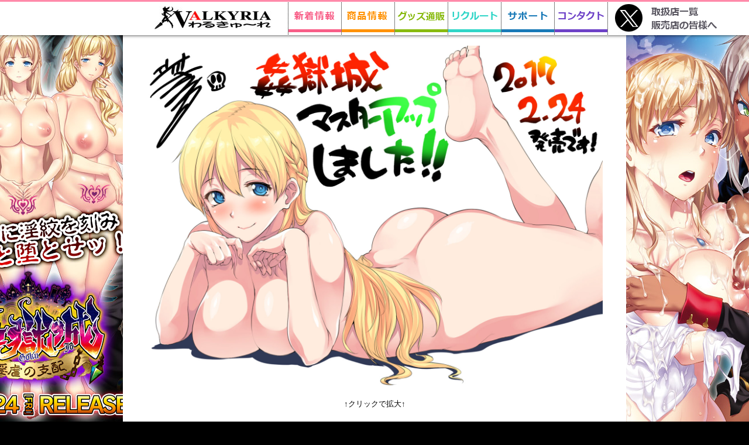

--- FILE ---
content_type: text/html
request_url: http://www.ordin-soft.com/kangokujomasterup.html
body_size: 10330
content:
<HTML>
<HEAD>
<TITLE>わるきゅ～れオフィシャルホームページ</TITLE>
<META http-eqiv="keyword" content="わるきゅ～れ,VALKYRIA,ordin,オーディン,姦獄城～淫虐の支配～,エレクトさわる">
<META name="description" content="わるきゅ～れオフィシャルホームページ　１８歳未満の方はご遠慮ください。　このページはトップページではありませんのでhttp://www.ordin-soft.com より再入場してください。">
<META name="robots" content="all">
<META http-equiv="Content-Type" content="text/html; charset=Shift_JIS">
<META http-equiv="Content-Style-Type" content="text/css">
<link href="menu.css" rel="stylesheet" type="text/css" />

<script type="text/javascript">

  var _gaq = _gaq || [];
  _gaq.push(['_setAccount', 'UA-16973230-1']);
  _gaq.push(['_trackPageview']);

  (function() {
    var ga = document.createElement('script'); ga.type = 'text/javascript'; ga.async = true;
    ga.src = ('https:' == document.location.protocol ? 'https://ssl' : 'http://www') + '.google-analytics.com/ga.js';
    var s = document.getElementsByTagName('script')[0]; s.parentNode.insertBefore(ga, s);
  })();

</script>

<STYLE TYPE="text/css">
<!--
A{color:4B4FFF;text-decoration:none;}
A:hover{color:ff00ff;text-decoration:none;}
-->
</STYLE>

<SCRIPT LANGUAGE="JavaScript">
<!--
if (navigator.appVersion > "3") {
    img0 = new Image(); img0.src = 'top/menu/bot00.gif';
    img1 = new Image(); img1.src = 'top/menu/bot01.gif';
    img2 = new Image(); img2.src = 'top/menu/bot02.gif';
    img3 = new Image(); img3.src = 'top/menu/bot03.gif';
    img4 = new Image(); img4.src = 'top/menu/bot04.gif';
    img5 = new Image(); img5.src = 'top/menu/bot05.gif';
    img6 = new Image(); img6.src = 'top/menu/bot06.gif';
    img7 = new Image(); img7.src = 'top/menu/bot07.gif';
    img8 = new Image(); img8.src = 'top/menu/bot08.gif';
    img9 = new Image(); img9.src = 'top/menu/bot09.gif';
    img10 = new Image(); img10.src = 'top/menu/bot10.gif';
    img11 = new Image(); img11.src = 'top/menu/bot11.gif';

}
function imgChange(imgName,imgNum) {
    if (navigator.appVersion > "3") {
        document.images[imgName].src = eval(imgNum + '.src');
    }
}
//-->
</SCRIPT>

<STYLE type="text/css">
<!--
body{
background-image:url("kangokujo/kangokujowp.jpg");
background-repeat:no-repeat;
background-attachment:fixed;
background-position:top center
}
-->
</STYLE>

<style type="text/css">
    .iframe-container2 {
      width:548px;
      height:150px;
      overflow:auto;
      -webkit-overflow-scrolling:touch;
    }
    .ifrm {
      width:100%;
      height:100%;
      border:none;
    }
</style>

<style type="text/css">
.menubox {
	padding-left:0px;
}
.shadow {
	width: 100%;
}
.menuframe {
	position:relative; background:#fff; padding: 0px 0px 0px 0px; display:block;
	-moz-box-shadow: 0px 6px 5px -5px rgba(0, 0, 0, 0.6);
	-webkit-box-shadow: 0px 6px 5px -5px rgba(0, 0, 0, 0.6);
	box-shadow: 0px 6px 5px -5px rgba(0, 0, 0, 0.6);
}
</style>

<!--[if IE]>
<style type="text/css">
.menubox {z-index:-10; width: 100%; height:60px; text-align: center; padding-left:0px;}
.menuframe {left:4px; top:4px;}
.shadow {background:#000; margin:-4px -4px; filter:progid:DXImageTransform.Microsoft.Blur(PixelRadius='5', MakeShadow='true', ShadowOpacity='0.60');}
</style>
<![endif]-->

</HEAD>
<BODY BGCOLOR=#000000 LEFTMARGIN=0 TOPMARGIN=0 MARGINWIDTH=0 MARGINHEIGHT=0>
<center>

<!--トップメニュー-->

<div class="menubox">
	<div class="shadow">
		<div class="menuframe">

		<TABLE border="0" cellPadding="0" cellSpacing="0" width="100%" height="">
	<TBODY>
	<TR>
<TD bgcolor="FF8AAA" width="100%" height="3">
</TD>
</TR>
<TR>
<TD bgcolor="FFFFFF" width="100%" height="57" valign="top">
<center>

	<TABLE border="0" cellPadding="0" cellSpacing="0" width="" height="57">
<TBODY>
<TD width="190" height="57" valign="top">
</TD>
<TD width="253" height="57" valign="top">
<A HREF="top.html" BORDER="0">
<img src="top/menu/valkyriatop.jpg" width="253" height="57" vspace="0" hspace="0" align="top" alt="" border="0">
</A>
</TD>
<TD width="547" height="57" valign="top">

	<TABLE border="0" cellPadding="0" cellSpacing="0" width="547" height="26">
<TBODY>
<TR>
<TD width="91" height="57" valign="top">
<A HREF="new.html" onMouseover="imgChange('new','img1')" onMouseout="imgChange('new','img0')" BORDER="0">
<img src="top/menu/bot00.gif" width="91" height="57" vspace="0" hspace="0" align="top" alt="" border="0" NAME="new">
</A>
</TD>
<TD width="91" height="57" valign="top">
<A HREF="soft.html" onMouseover="imgChange('soft','img3')" onMouseout="imgChange('soft','img2')" BORDER="0">
<img src="top/menu/bot02.gif" width="91" height="57" vspace="0" hspace="0" align="top" alt="" border="0" NAME="soft">
</A>
</TD>
<TD width="91" height="57" valign="top">
<A HREF="http://www.ordin-shop.com/" onMouseover="imgChange('shop','img5')" onMouseout="imgChange('shop','img4')" BORDER="0" target="_blank">
<img src="top/menu/bot04.gif" width="91" height="57" vspace="0" hspace="0" align="top" alt="" border="0" NAME="shop">
</A>
</TD>
<TD width="91" height="57" valign="top">
<A HREF="rec.html" onMouseover="imgChange('recs','img7')" onMouseout="imgChange('recs','img6')" BORDER="0">
<img src="top/menu/bot06.gif" width="91" height="57" vspace="0" hspace="0" align="top" alt="" border="0" NAME="recs">
</A>
</TD>
<TD width="91" height="57" valign="top">
<A HREF="sup.html" onMouseover="imgChange('sup','img9')" onMouseout="imgChange('sup','img8')" BORDER="0">
<img src="top/menu/bot08.gif" width="91" height="57" vspace="0" hspace="0" align="top" alt="" border="0" NAME="sup">
</A>
</TD>
<TD width="91" height="57" valign="top">
<A HREF="cont.html" onMouseover="imgChange('cont','img11')" onMouseout="imgChange('cont','img10')" BORDER="0">
<img src="top/menu/bot10.gif" width="91" height="57" vspace="0" hspace="0" align="top" alt="" border="0" NAME="cont">
</A>
</TD>
</TR>
</TBODY>
	</TABLE>

</TD>
<TD width="70" height="57" valign="top">
<A HREF="http://www.twitter.com/VALKYRIA_info" BORDER="0" target="_blank">
<img src="top/menu/vtwitter.jpg" width="70" height="57" vspace="0" hspace="0" align="top" alt="わるこTwitter" border="0">
</A>
</TD>
<TD width="120" height="57" valign="top">

		<TABLE border="0" cellPadding="0" cellSpacing="0" width="120" height="57">
	<TBODY>
	<TR>
<TD width="120" height="5" valign="top">
</TD>
	</TR>
	<TR>
<TD width="120" height="23" valign="top">
<A HREF="tori.html" BORDER="0">
<img src="top/menu/bot12.gif" width="88" height="23" vspace="0" hspace="0" align="top" alt="取扱店一覧" border="0">
</A>
</TD>
	</TR>
	<TR>
<TD width="120" height="23" valign="top">
<A HREF="buer.html" BORDER="0">
<img src="top/menu/bot13.gif" width="120" height="23" vspace="0" hspace="0" align="top" alt="販売店の皆様へ" border="0">
</A>
</TD>
	</TR>
	<TR>
<TD width="120" height="6" valign="top">
</TD>
	</TR>
	</TBODY>
		</TABLE>
</TD>
</TR>
</TBODY>
	</TABLE>

	</TD>
	</TR>
	</TBODY>
		</TABLE>

		</div> <!-- end frame -->
	</div>
</div>

<!--トップメニュー-->
<center>

	<TABLE border="0" cellPadding="0" cellSpacing="0" align="top">
<TBODY>
<TR>
<TD bgcolor="FFFFFF" width="860" height="" align="top">
<center>
<BR>
<A HREF="kangokujo/kangokujo_masterup.jpg" BORDER="0" target="_blank"><img src="kangokujo/kangokujo_masterup.jpg" width="780" height="585" vspace="0" hspace="0" align="top" border="0"></A>
<BR>
<BR>
<FONT color=000000 STYLE="font-size:10pt;">↑クリックで拡大↑</FONT><BR>
<BR>
<BR>
<!--文字メニュー-->
	<TABLE border="0" cellPadding="0" cellSpacing="0" width="796" height="24" align="top">
<TBODY>
<TR>
<TD width="796" height="24" align="top">
<center>
<FONT color=000000 STYLE="font-size:11pt;">
<A HREF="kangokujo.html" BORDER="0">姦獄城～淫虐の支配～</A> / <A HREF="kangokujocampaign.html" BORDER="0">Twitter＆応援バナー</A> / <A HREF="kangokujotokuten.html" BORDER="0">店舗特典情報</A> / <FONT color=FF00FF STYLE="font-size:11pt;">マスターアップ記念イラスト！</FONT><BR><BR>
/ <A HREF="kangokujogoods.html" BORDER="0">グッズ情報</A> / <A HREF="kangokujogoods.html#pillow" BORDER="0">抱き枕カバー</A> / <A HREF="kangokujogoods.html#tapestry" BORDER="0">ぶっ掛け軸</A><BR>
</FONT>
</center>
</TD>
</TBODY>
	</TABLE>
<!--文字メニュー-->

</center>

<BR>
<BR>
<BR>
<BR>
<BR>
<BR>
</TD>
</TBODY>
	</TABLE>

<!--フッダ-->

		<TABLE border="0" cellPadding="0" cellSpacing="0" width="100%" height="">
	<TBODY>
<TR>
<TD bgcolor="FF8AAA" width="100%" height="195">
<center>
		<TABLE border="0" cellPadding="0" cellSpacing="0" width="800" height="">
	<TBODY>
<TR>
<TD width="30" height="10" valign="top">
</TD>
<TD width="220" height="10" valign="top">
</TD>
<TD width="30" height="10" valign="top">
</TD>
<TD width="220" height="10" valign="top">
</TD>
<TD width="10" height="10" valign="top">
</TD>
<TD width="270" height="10" valign="top">
</TD>
</TR>
<TR>
<TD width="30" height="185" valign="top">
</TD>
<TD width="220" height="185" valign="top">
<p class="p2">
<a class="p2" href="new.html" BORDER="0">・新着情報</a><br />
<a class="p2" href="soft.html" BORDER="0">・商品情報</a><br />
<a class="p2" href="http://www.ordin-shop.com/" BORDER="0" target="_blank">・ショップ</a><br />
<a class="p2" href="rec.html" BORDER="0">・リクルート</a><br />
<a class="p2" href="sup.html" BORDER="0">・サポート</a><br />
<a class="p2" href="cont.html" BORDER="0">・コンタクト</a>
</p>
</TD>
<TD width="30" height="185" valign="top">
<img src="top/menu/underline.gif" width="5" height="183" vspace="0" hspace="0" alt="" border="0">
</TD>
<TD width="220" height="185" valign="top">
<p class="p2">
<a class="p2" href="tori.html" BORDER="0">・取扱い店舗一覧</a><br />
<a class="p2" href="buer.html" BORDER="0">・販売店の皆様へ</a><br />
<a class="p2" href="prez.html" BORDER="0">・プレゼント</a><br />
<a class="p2" href="map.html" BORDER="0">・サイトマップ</a><br />
<a class="p2" href="link.html" BORDER="0">・リンク</a>
</p>
</TD>
<TD width="10" height="185" valign="top">
<img src="top/menu/underline.gif" width="5" height="183" vspace="0" hspace="0"  alt="" border="0">
</TD>
<TD width="270" height="185" valign="top">
</TD>
</TR>
</TBODY>
	</TABLE>

</center>
</TD>
</TR>
<TR>
<TD bgcolor="FF8AAA" width="100%" height="20" align="right">
<p class="p3">
<img src="menu/copy.gif" width="322" height="20" vspace="0" hspace="0" align="top" alt="VALKYRIA. All Rights Reserved." border="0">
</p>
</TD>
</TR>
</TBODY>
	</TABLE>

<!--フッダ-->

</center>
</BODY>
</HTML>

--- FILE ---
content_type: text/css
request_url: http://www.ordin-soft.com/menu.css
body_size: 2210
content:
@charset "utf-8";

/* =======================================

	menu

======================================= */

	a.p2:link { text-decoration:none; color: #FFF;}
	a.p2:visited { text-decoration:none; color: #FFF;}
	a.p2:active { text-decoration:none; color: #000;}
	a.p2:hover { text-decoration:none; color: #000;}

.p1 {
	font-size: 14px;
	color: #000;
	margin-top: 4px;
	margin-left: 0px;
	margin-right: 0px;
	line-height: 20px;
	margin-bottom: 4px;
}

.p2 {
	font-size: 16px;
	color: #FFF;
	margin-top: 4px;
	margin-left: 0px;
	margin-right: 0px;
	line-height: 24px;
	margin-bottom: 4px;
}
.p3 {
	float: right;
	font-size: 16px;
	color: #000;
	margin-top: 4px;
	margin-left: 0px;
	margin-right: 0px;
	line-height: 24px;
	margin-bottom: 4px;
}
.p4 {
	float: left;
	font-size: 10px;
	color: #000;
	margin-top: 7px;
	margin-left: 30px;
	margin-right: 0px;
	line-height: 12px;
	margin-bottom: 0px;
}
.p5 {
	float: left;
	font-size: 10px;
	color: #000;
	margin-top: 0px;
	margin-left: 0px;
	margin-right: 0px;
	line-height: 16px;
	margin-bottom: 0px;
}

.p6 {
	font-size: 17px;
	font-weight: bold;
	color: #333;
	margin-top: 0px;
	margin-left: 0px;
	margin-right: 0px;
	line-height: 16px;
	margin-bottom: 0px;
}

.p7 {
	font-size: 16px;
	color: #333;
	margin-top: 0px;
	margin-left: 0px;
	margin-right: 0px;
	line-height: 16px;
	margin-bottom: 0px;
}

	a.p7:link { text-decoration:none; color: #FFF;}
	a.p7:visited { text-decoration:none; color: #FFF;}
	a.p7:active { text-decoration:none; color: #FFF;}
	a.p7:hover { text-decoration:none; color: #FF00FF;}

.p8 {
	float: left;
	font-size: 13px;
	color: #FFF;
	margin-top: 30px;
	margin-left: 50px;
	margin-right: 0px;
	line-height: 18px;
	margin-bottom: 0px;
}
.p9 {
	float: right;
	text-align: right;
	font-size: 13px;
	color: #FFF;
	margin-top: 50px;
	margin-left: 0px;
	margin-right: 50px;
	line-height: 18px;
	margin-bottom: 20px;
}

.p10 {
	font-size: 13px;
	color: #000;
	margin-top: 4px;
	margin-left: 0px;
	margin-right: 0px;
	line-height: 20px;
	margin-bottom: 4px;
}

.plbag {
	float: center;
	text-align: center;
	font-size: 14px;
	color: #FFF;
	margin-top: 0px;
	margin-left: 0px;
	margin-right: 0px;
	line-height:  18px;
	margin-bottom: 0px;
}
